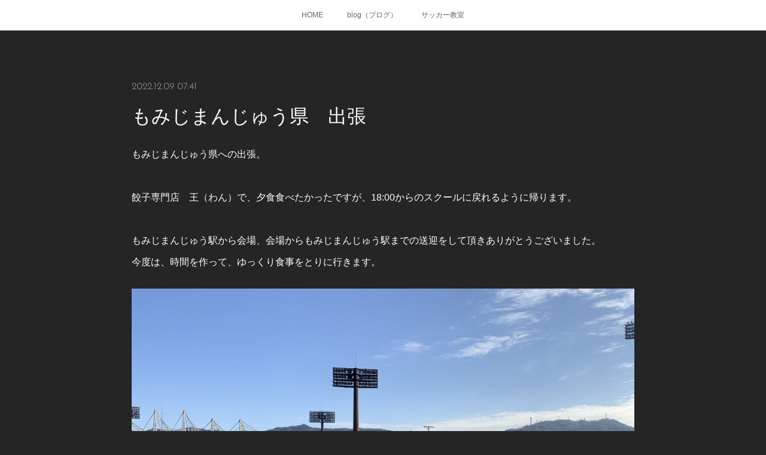

--- FILE ---
content_type: text/html; charset=utf-8
request_url: https://2019bombonera.amebaownd.com/posts/39715613
body_size: 9367
content:
<!doctype html>

            <html lang="ja" data-reactroot=""><head><meta charSet="UTF-8"/><meta http-equiv="X-UA-Compatible" content="IE=edge"/><meta name="viewport" content="width=device-width,user-scalable=no,initial-scale=1.0,minimum-scale=1.0,maximum-scale=1.0"/><title data-react-helmet="true">もみじまんじゅう県　出張 | Bombonera（ボンボネーラ）岡山</title><link data-react-helmet="true" rel="canonical" href="https://2019bombonera.amebaownd.com/posts/39715613/"/><meta name="description" content="もみじまんじゅう県への出張。餃子専門店　王（わん）で、夕食食べたかったですが、18:00からのスクールに戻れるように帰ります。もみじまんじゅう駅から会場、会場からもみじまんじゅう駅までの送迎をして頂き"/><meta property="fb:app_id" content="522776621188656"/><meta property="og:url" content="https://2019bombonera.amebaownd.com/posts/39715613"/><meta property="og:type" content="article"/><meta property="og:title" content="もみじまんじゅう県　出張"/><meta property="og:description" content="もみじまんじゅう県への出張。餃子専門店　王（わん）で、夕食食べたかったですが、18:00からのスクールに戻れるように帰ります。もみじまんじゅう駅から会場、会場からもみじまんじゅう駅までの送迎をして頂き"/><meta property="og:image" content="https://cdn.amebaowndme.com/madrid-prd/madrid-web/images/sites/650609/360cb8e81a32b8765689ede2dc6fc06f_6333e597f84bc825b3502bd1e151ef2b.jpg"/><meta property="og:site_name" content="Bombonera（ボンボネーラ）岡山"/><meta property="og:locale" content="ja_JP"/><meta name="twitter:card" content="summary_large_image"/><meta name="twitter:site" content="@amebaownd"/><meta name="twitter:title" content="もみじまんじゅう県　出張 | Bombonera（ボンボネーラ）岡山"/><meta name="twitter:description" content="もみじまんじゅう県への出張。餃子専門店　王（わん）で、夕食食べたかったですが、18:00からのスクールに戻れるように帰ります。もみじまんじゅう駅から会場、会場からもみじまんじゅう駅までの送迎をして頂き"/><meta name="twitter:image" content="https://cdn.amebaowndme.com/madrid-prd/madrid-web/images/sites/650609/360cb8e81a32b8765689ede2dc6fc06f_6333e597f84bc825b3502bd1e151ef2b.jpg"/><meta name="twitter:app:id:iphone" content="911640835"/><meta name="twitter:app:url:iphone" content="amebaownd://public/sites/650609/posts/39715613"/><meta name="twitter:app:id:googleplay" content="jp.co.cyberagent.madrid"/><meta name="twitter:app:url:googleplay" content="amebaownd://public/sites/650609/posts/39715613"/><meta name="twitter:app:country" content="US"/><link rel="amphtml" href="https://amp.amebaownd.com/posts/39715613"/><link rel="alternate" type="application/rss+xml" title="Bombonera（ボンボネーラ）岡山" href="https://2019bombonera.amebaownd.com/rss.xml"/><link rel="alternate" type="application/atom+xml" title="Bombonera（ボンボネーラ）岡山" href="https://2019bombonera.amebaownd.com/atom.xml"/><link rel="sitemap" type="application/xml" title="Sitemap" href="/sitemap.xml"/><link href="https://static.amebaowndme.com/madrid-frontend/css/user.min-a66be375c.css" rel="stylesheet" type="text/css"/><link href="https://static.amebaowndme.com/madrid-frontend/css/noblesse/index.min-a66be375c.css" rel="stylesheet" type="text/css"/><link rel="icon" href="https://cdn.amebaowndme.com/madrid-prd/madrid-web/images/sites/650609/e4d3721b57f84875ce5eb12359823b4d_996b3f28b3af01a37f02a4389327f1a3.png?width=32&amp;height=32"/><link rel="apple-touch-icon" href="https://cdn.amebaowndme.com/madrid-prd/madrid-web/images/sites/650609/e4d3721b57f84875ce5eb12359823b4d_996b3f28b3af01a37f02a4389327f1a3.png?width=180&amp;height=180"/><style id="site-colors" charSet="UTF-8">.u-nav-clr {
  color: #666666;
}
.u-nav-bdr-clr {
  border-color: #666666;
}
.u-nav-bg-clr {
  background-color: #ffffff;
}
.u-nav-bg-bdr-clr {
  border-color: #ffffff;
}
.u-site-clr {
  color: #ffffff;
}
.u-base-bg-clr {
  background-color: #252525;
}
.u-btn-clr {
  color: #ffffff;
}
.u-btn-clr:hover,
.u-btn-clr--active {
  color: rgba(255,255,255, 0.7);
}
.u-btn-clr--disabled,
.u-btn-clr:disabled {
  color: rgba(255,255,255, 0.5);
}
.u-btn-bdr-clr {
  border-color: #4a4a4a;
}
.u-btn-bdr-clr:hover,
.u-btn-bdr-clr--active {
  border-color: rgba(74,74,74, 0.7);
}
.u-btn-bdr-clr--disabled,
.u-btn-bdr-clr:disabled {
  border-color: rgba(74,74,74, 0.5);
}
.u-btn-bg-clr {
  background-color: #4a4a4a;
}
.u-btn-bg-clr:hover,
.u-btn-bg-clr--active {
  background-color: rgba(74,74,74, 0.7);
}
.u-btn-bg-clr--disabled,
.u-btn-bg-clr:disabled {
  background-color: rgba(74,74,74, 0.5);
}
.u-txt-clr {
  color: #ffffff;
}
.u-txt-clr--lv1 {
  color: rgba(255,255,255, 0.7);
}
.u-txt-clr--lv2 {
  color: rgba(255,255,255, 0.5);
}
.u-txt-clr--lv3 {
  color: rgba(255,255,255, 0.3);
}
.u-txt-bg-clr {
  background-color: #191919;
}
.u-lnk-clr,
.u-clr-area a {
  color: #5d96ba;
}
.u-lnk-clr:visited,
.u-clr-area a:visited {
  color: rgba(93,150,186, 0.7);
}
.u-lnk-clr:hover,
.u-clr-area a:hover {
  color: rgba(93,150,186, 0.5);
}
.u-ttl-blk-clr {
  color: #ffffff;
}
.u-ttl-blk-bdr-clr {
  border-color: #ffffff;
}
.u-ttl-blk-bdr-clr--lv1 {
  border-color: #333333;
}
.u-bdr-clr {
  border-color: #404040;
}
.u-acnt-bdr-clr {
  border-color: #ffffff;
}
.u-acnt-bg-clr {
  background-color: #ffffff;
}
body {
  background-color: #252525;
}
blockquote {
  color: rgba(255,255,255, 0.7);
  border-left-color: #404040;
};</style><style id="user-css" charSet="UTF-8">;</style><style media="screen and (max-width: 800px)" id="user-sp-css" charSet="UTF-8">;</style><script>
              (function(i,s,o,g,r,a,m){i['GoogleAnalyticsObject']=r;i[r]=i[r]||function(){
              (i[r].q=i[r].q||[]).push(arguments)},i[r].l=1*new Date();a=s.createElement(o),
              m=s.getElementsByTagName(o)[0];a.async=1;a.src=g;m.parentNode.insertBefore(a,m)
              })(window,document,'script','//www.google-analytics.com/analytics.js','ga');
            </script></head><body id="mdrd-a66be375c" class="u-txt-clr u-base-bg-clr theme-noblesse plan-premium hide-owndbar "><noscript><iframe src="//www.googletagmanager.com/ns.html?id=GTM-PXK9MM" height="0" width="0" style="display:none;visibility:hidden"></iframe></noscript><script>
            (function(w,d,s,l,i){w[l]=w[l]||[];w[l].push({'gtm.start':
            new Date().getTime(),event:'gtm.js'});var f=d.getElementsByTagName(s)[0],
            j=d.createElement(s),dl=l!='dataLayer'?'&l='+l:'';j.async=true;j.src=
            '//www.googletagmanager.com/gtm.js?id='+i+dl;f.parentNode.insertBefore(j,f);
            })(window,document, 'script', 'dataLayer', 'GTM-PXK9MM');
            </script><div id="content"><div class="page" data-reactroot=""><div class="page__outer"><div class="page__inner u-base-bg-clr"><div role="navigation" class="common-header__outer u-nav-bg-clr"><input type="checkbox" id="header-switch" class="common-header__switch"/><div class="common-header"><div class="common-header__inner js-nav-overflow-criterion"><ul class="common-header__nav common-header-nav"><li class="common-header-nav__item js-nav-item "><a target="" class="u-nav-clr" href="/pages/2696728/posts">HOME</a></li><li class="common-header-nav__item js-nav-item "><a target="" class="u-nav-clr" href="/pages/2711244/blog">blog（ブログ）</a></li><li class="common-header-nav__item js-nav-item "><a target="" class="u-nav-clr" href="/">サッカー教室</a></li></ul></div><label class="common-header__more u-nav-bdr-clr" for="header-switch"><span class="u-nav-bdr-clr"><span class="u-nav-bdr-clr"><span class="u-nav-bdr-clr"></span></span></span></label></div></div><div class="page__main--outer"><div role="main" class="page__main page__main--blog-detail"><div class="section"><div class="blog-article-outer"><article class="blog-article u-bdr-clr"><div class="blog-article__inner"><div class="blog-article__header"><time class="blog-article__date u-txt-clr u-txt-clr--lv2 u-acnt-bdr-clr u-font" dateTime="2022-12-09T07:41:26Z">2022.12.09 07:41</time></div><div class="blog-article__body blog-body"><div class="blog-article__title blog-title"><h1 class="blog-title__text u-txt-clr">もみじまんじゅう県　出張</h1></div><div class="blog-body__item"><div class="blog-body__text u-txt-clr u-clr-area" data-block-type="text"><div>もみじまんじゅう県への出張。</div><div><br></div><div>餃子専門店　王（わん）で、夕食食べたかったですが、18:00からのスクールに戻れるように帰ります。</div><div><br></div><div>もみじまんじゅう駅から会場、会場からもみじまんじゅう駅までの送迎をして頂きありがとうございました。</div><div>今度は、時間を作って、ゆっくり食事をとりに行きます。</div></div></div><div class="blog-body__item"><div class="img img__item--"><div><img alt=""/></div></div></div><div class="blog-body__item"><div class="img img__item--"><div><img alt=""/></div></div></div><div class="blog-body__item"><div class="quote u-clr-area quote--syokuki.com"><div class="ogp u-bdr-clr"><a target="_blank" class="ogp__action" href="https://syokuki.com/archives/25060"><div class="ogp__img"><div><img alt=""/></div></div><div class="ogp__body"><p class="ogp__title u-txt-clr">餃子専門店 王（わん）60年以上続く広島を代表する老舗ギョウザを食べました（広島市中区薬研堀、そごう） | 広島クチコミ情報局 食記ドットコム</p><div class="ogp__text u-txt-clr u-txt-clr--lv1"><p>オリジナル餃子「昭和32年創業伝統の味」だそうです。すごい！この揚げ焼きスタイルも昔っから、変わっていません。中区薬研堀にある老舗の餃子専門店です。</p></div><p class="ogp__site ogp__site--ellipsis u-txt-clr u-txt-clr--lv1">syokuki.com</p></div></a></div></div></div></div><div class="blog-article__footer"><div class="reblog-btn-outer"><div class="reblog-btn-body"><button class="reblog-btn"><span class="reblog-btn__inner"><span class="icon icon--reblog2"></span></span></button></div></div></div></div><div class="complementary-outer complementary-outer--slot2"><div class="complementary complementary--shareButton "><div class="block-type--shareButton"><div class="share share--filled share--filled-4"><button class="share__btn--facebook share__btn share__btn--filled"><span aria-hidden="true" class="icon--facebook icon"></span></button><button class="share__btn--twitter share__btn share__btn--filled"><span aria-hidden="true" class="icon--twitter icon"></span></button><button class="share__btn--nanagogo share__btn share__btn--filled"><span aria-hidden="true" class="icon--nanagogo icon"></span></button></div></div></div><div class="complementary complementary--siteFollow "><div class="block-type--siteFollow"><div class="site-follow u-bdr-clr"><div class="site-follow__img"><div><img alt=""/></div></div><div class="site-follow__body"><p class="site-follow__title u-txt-clr"><span class="site-follow__title-inner ">Bombonera（ボンボネーラ）岡山</span></p><p class="site-follow__text u-txt-clr u-txt-clr--lv1">スポーツと農業が融合した多世代間が交流できる場所を目指して・・・

Bombonera（ボンボネーラ）岡山 事務局
📧 2019bombonera@gmail.com</p><div class="site-follow__btn-outer"><button class="site-follow__btn site-follow__btn--yet"><div class="site-follow__btn-text"><span aria-hidden="true" class="site-follow__icon icon icon--plus"></span>フォロー</div></button></div></div></div></div></div><div class="complementary complementary--relatedPosts "><div class="block-type--relatedPosts"></div></div><div class="complementary complementary--postPrevNext "><div class="block-type--postPrevNext"><div class="pager pager--type1"><ul class="pager__list"><li class="pager__item pager__item--prev pager__item--bg"><a class="pager__item-inner " style="background-image:url(https://cdn.amebaowndme.com/madrid-prd/madrid-web/images/sites/650609/9d8a46bbea2300ef22adba22ce2d6f7c_87b4df1af42e626156afb8c1cc7687f3.jpg?width=400)" href="/posts/39748502"><time class="pager__date " dateTime="2022-12-11T10:29:09Z">2022.12.11 10:29</time><div><span class="pager__description ">余白をつくる。</span></div><span aria-hidden="true" class="pager__icon icon icon--disclosure-l4 "></span></a></li><li class="pager__item pager__item--next pager__item--bg"><a class="pager__item-inner " style="background-image:url(https://i.ytimg.com/vi/-CVwYNjfqZk/hqdefault.jpg)" href="/posts/39587767"><time class="pager__date " dateTime="2022-12-02T05:21:43Z">2022.12.02 05:21</time><div><span class="pager__description ">祝　ワールドカップ　グループリーグ　突破</span></div><span aria-hidden="true" class="pager__icon icon icon--disclosure-r4 "></span></a></li></ul></div></div></div></div><div class="blog-article__comment"><div class="comment-list js-comment-list" style="display:none"><div><p class="comment-count u-txt-clr u-txt-clr--lv2"><span>0</span>コメント</p><ul><li class="comment-list__item comment-item js-comment-form"><div class="comment-item__body"><form class="comment-item__form u-bdr-clr "><div class="comment-item__form-head"><textarea type="text" id="post-comment" maxLength="1100" placeholder="コメントする..." class="comment-item__input"></textarea></div><div class="comment-item__form-foot"><p class="comment-item__count-outer"><span class="comment-item__count ">1000</span> / 1000</p><button type="submit" disabled="" class="comment-item__submit">投稿</button></div></form></div></li></ul></div></div></div><div class="pswp" tabindex="-1" role="dialog" aria-hidden="true"><div class="pswp__bg"></div><div class="pswp__scroll-wrap"><div class="pswp__container"><div class="pswp__item"></div><div class="pswp__item"></div><div class="pswp__item"></div></div><div class="pswp__ui pswp__ui--hidden"><div class="pswp__top-bar"><div class="pswp__counter"></div><button class="pswp__button pswp__button--close" title="Close (Esc)"></button><button class="pswp__button pswp__button--share" title="Share"></button><button class="pswp__button pswp__button--fs" title="Toggle fullscreen"></button><button class="pswp__button pswp__button--zoom" title="Zoom in/out"></button><div class="pswp__preloader"><div class="pswp__preloader__icn"><div class="pswp__preloader__cut"><div class="pswp__preloader__donut"></div></div></div></div></div><div class="pswp__share-modal pswp__share-modal--hidden pswp__single-tap"><div class="pswp__share-tooltip"></div></div><div class="pswp__button pswp__button--close pswp__close"><span class="pswp__close__item pswp__close"></span><span class="pswp__close__item pswp__close"></span></div><div class="pswp__bottom-bar"><button class="pswp__button pswp__button--arrow--left js-lightbox-arrow" title="Previous (arrow left)"></button><button class="pswp__button pswp__button--arrow--right js-lightbox-arrow" title="Next (arrow right)"></button></div><div class=""><div class="pswp__caption"><div class="pswp__caption"></div><div class="pswp__caption__link"><a class="js-link"></a></div></div></div></div></div></div></article></div></div></div></div><footer role="contentinfo" class="page__footer footer" style="opacity:1 !important;visibility:visible !important;text-indent:0 !important;overflow:visible !important;position:static !important"><div class="footer__inner u-bdr-clr " style="opacity:1 !important;visibility:visible !important;text-indent:0 !important;overflow:visible !important;display:block !important;transform:none !important"><div class="footer__item u-bdr-clr" style="opacity:1 !important;visibility:visible !important;text-indent:0 !important;overflow:visible !important;display:block !important;transform:none !important"><p class="footer__copyright u-font"><small class="u-txt-clr u-txt-clr--lv2 u-font" style="color:rgba(255,255,255, 0.5) !important">Copyright © <!-- -->2026<!-- --> <!-- -->Bombonera（ボンボネーラ）岡山<!-- -->.</small></p></div></div></footer></div></div><div class="toast"></div></div></div><img src="//sy.ameblo.jp/sync/?org=sy.amebaownd.com" alt="" style="display:none" width="1" height="1"/><script charSet="UTF-8">window.mdrdEnv="prd";</script><script charSet="UTF-8">window.INITIAL_STATE={"authenticate":{"authCheckCompleted":false,"isAuthorized":false},"blogPostReblogs":{},"category":{},"currentSite":{"fetching":false,"status":null,"site":{}},"shopCategory":{},"categories":{},"notifications":{},"page":{},"paginationTitle":{},"postArchives":{},"postComments":{"39715613":{"data":[],"pagination":{"total":0,"offset":0,"limit":0,"cursors":{"after":"","before":""}},"fetching":false},"submitting":false,"postStatus":null},"postDetail":{"postDetail-blogPostId:39715613":{"fetching":false,"loaded":true,"meta":{"code":200},"data":{"id":"39715613","userId":"821672","siteId":"650609","status":"publish","title":"もみじまんじゅう県　出張","contents":[{"type":"text","format":"html","value":"\u003Cdiv\u003Eもみじまんじゅう県への出張。\u003C\u002Fdiv\u003E\u003Cdiv\u003E\u003Cbr\u003E\u003C\u002Fdiv\u003E\u003Cdiv\u003E餃子専門店　王（わん）で、夕食食べたかったですが、18:00からのスクールに戻れるように帰ります。\u003C\u002Fdiv\u003E\u003Cdiv\u003E\u003Cbr\u003E\u003C\u002Fdiv\u003E\u003Cdiv\u003Eもみじまんじゅう駅から会場、会場からもみじまんじゅう駅までの送迎をして頂きありがとうございました。\u003C\u002Fdiv\u003E\u003Cdiv\u003E今度は、時間を作って、ゆっくり食事をとりに行きます。\u003C\u002Fdiv\u003E"},{"type":"image","fit":true,"scale":1,"align":"","url":"https:\u002F\u002Fcdn.amebaowndme.com\u002Fmadrid-prd\u002Fmadrid-web\u002Fimages\u002Fsites\u002F650609\u002F360cb8e81a32b8765689ede2dc6fc06f_6333e597f84bc825b3502bd1e151ef2b.jpg","link":"","width":2000,"height":1500,"target":"_blank","lightboxIndex":0},{"type":"image","fit":true,"scale":1,"align":"","url":"https:\u002F\u002Fcdn.amebaowndme.com\u002Fmadrid-prd\u002Fmadrid-web\u002Fimages\u002Fsites\u002F650609\u002F7b971c0458d1d874be96ccac39de2b3b_ec4a78a0b2475dc5ce3aef48ac260cab.jpg","link":"","width":2000,"height":1500,"target":"_blank","lightboxIndex":1},{"type":"quote","provider":"syokuki.com","url":"https:\u002F\u002Fsyokuki.com\u002Farchives\u002F25060","json":{"thumbnail":"https:\u002F\u002Fb.st-hatena.com\u002Fimages\u002Fentry-button\u002Fbutton-only@2x.png","provider":"syokuki.com","url":"https:\u002F\u002Fsyokuki.com\u002Farchives\u002F25060","title":"餃子専門店 王（わん）60年以上続く広島を代表する老舗ギョウザを食べました（広島市中区薬研堀、そごう） | 広島クチコミ情報局 食記ドットコム","description":"オリジナル餃子「昭和32年創業伝統の味」だそうです。すごい！この揚げ焼きスタイルも昔っから、変わっていません。中区薬研堀にある老舗の餃子専門店です。"},"html":""}],"urlPath":"","publishedUrl":"https:\u002F\u002F2019bombonera.amebaownd.com\u002Fposts\u002F39715613","ogpDescription":"","ogpImageUrl":"","contentFiltered":"","viewCount":0,"commentCount":0,"reblogCount":0,"prevBlogPost":{"id":"39748502","title":"余白をつくる。","summary":"ジュニアユース1年、2年、マイクロバス2台で、高円宮杯JFA U-18サッカープレミアリーグ（東日本12チーム、西日本12チーム）のプレーオフ（入れ替え戦）を観戦に。市立船橋（千葉県）、愛媛FC、昌平高校（埼玉県）、浜松開誠館（静岡県）、帝京長岡高校（新潟県）、尚志高校（福島県）、セレッソ大阪U-18（大阪府）、神村学園（鹿児島県）などの全国屈指のチームの試合を観戦させて頂きました。刺激を頂きありがとうございました。","imageUrl":"https:\u002F\u002Fcdn.amebaowndme.com\u002Fmadrid-prd\u002Fmadrid-web\u002Fimages\u002Fsites\u002F650609\u002F9d8a46bbea2300ef22adba22ce2d6f7c_87b4df1af42e626156afb8c1cc7687f3.jpg","publishedAt":"2022-12-11T10:29:09Z"},"nextBlogPost":{"id":"39587767","title":"祝　ワールドカップ　グループリーグ　突破","summary":"祝　ワールドカップ　グループリーグ　突破あまり権田選手のところには、ボールが飛んできてほしくないですが、スペイン、ドイツなどの強豪国の猛攻に抜群のポジショニングでゴールに鍵をかける権田選手のプレーが心に響きます。感動をありがとうございます。決勝トーナメントもギリギリの厳しい試合が続くと思いますが、岡山から応援しています。","imageUrl":"https:\u002F\u002Fi.ytimg.com\u002Fvi\u002F-CVwYNjfqZk\u002Fhqdefault.jpg","publishedAt":"2022-12-02T05:21:43Z"},"rebloggedPost":false,"blogCategories":[],"user":{"id":"821672","nickname":"Bombonera岡山","description":"","official":false,"photoUrl":"https:\u002F\u002Fprofile-api.ameba.jp\u002Fv2\u002Fas\u002Fs799f78d9b1bbcd31f95925b7c9d73a039cfc187\u002FprofileImage?cat=300","followingCount":2,"createdAt":"2019-03-17T03:44:19Z","updatedAt":"2026-01-15T05:59:07Z"},"updateUser":{"id":"821672","nickname":"Bombonera岡山","description":"","official":false,"photoUrl":"https:\u002F\u002Fprofile-api.ameba.jp\u002Fv2\u002Fas\u002Fs799f78d9b1bbcd31f95925b7c9d73a039cfc187\u002FprofileImage?cat=300","followingCount":2,"createdAt":"2019-03-17T03:44:19Z","updatedAt":"2026-01-15T05:59:07Z"},"comments":{"pagination":{"total":0,"offset":0,"limit":0,"cursors":{"after":"","before":""}},"data":[]},"publishedAt":"2022-12-09T07:41:26Z","createdAt":"2022-12-08T23:46:10Z","updatedAt":"2022-12-09T07:41:38Z","version":2}}},"postList":{},"shopList":{},"shopItemDetail":{},"pureAd":{},"keywordSearch":{},"proxyFrame":{"loaded":false},"relatedPostList":{},"route":{"route":{"path":"\u002Fposts\u002F:blog_post_id","component":function Connect(props, context) {
        _classCallCheck(this, Connect);

        var _this = _possibleConstructorReturn(this, _Component.call(this, props, context));

        _this.version = version;
        _this.store = props.store || context.store;

        (0, _invariant2["default"])(_this.store, 'Could not find "store" in either the context or ' + ('props of "' + connectDisplayName + '". ') + 'Either wrap the root component in a <Provider>, ' + ('or explicitly pass "store" as a prop to "' + connectDisplayName + '".'));

        var storeState = _this.store.getState();
        _this.state = { storeState: storeState };
        _this.clearCache();
        return _this;
      },"route":{"id":"0","type":"blog_post_detail","idForType":"0","title":"","urlPath":"\u002Fposts\u002F:blog_post_id","isHomePage":false}},"params":{"blog_post_id":"39715613"},"location":{"pathname":"\u002Fposts\u002F39715613","search":"","hash":"","action":"POP","key":"uhevrl","query":{}}},"siteConfig":{"tagline":"スポーツと農業が融合した多世代間が交流できる場所を目指して・・・\n\nBombonera（ボンボネーラ）岡山 事務局\n📧 2019bombonera@gmail.com","title":"Bombonera（ボンボネーラ）岡山","copyright":"","iconUrl":"https:\u002F\u002Fcdn.amebaowndme.com\u002Fmadrid-prd\u002Fmadrid-web\u002Fimages\u002Fsites\u002F650609\u002F69a8a2ecb5e278d04c975dae2d3d2f05_2f43a7122a14df4046bdae7a4a756ad2.jpg","logoUrl":"https:\u002F\u002Fcdn.amebaowndme.com\u002Fmadrid-prd\u002Fmadrid-web\u002Fimages\u002Fsites\u002F650609\u002F9867b1a73299dd03432db33dd1b79a97_1755b5b93a18a2802fc0ca6b9ba8081e.jpg","coverImageUrl":"https:\u002F\u002Fcdn.amebaowndme.com\u002Fmadrid-prd\u002Fmadrid-web\u002Fimages\u002Fsites\u002F650609\u002Fd38571817ada09f1b8b3406b0ca3bc2b_a1a92ee886788a9872d3b8b2d0e72b5e.jpg","homePageId":"2696730","siteId":"650609","siteCategoryIds":[147,312,323],"themeId":"3","theme":"noblesse","shopId":"","openedShop":false,"shop":{"law":{"userType":"","corporateName":"","firstName":"","lastName":"","zipCode":"","prefecture":"","address":"","telNo":"","aboutContact":"","aboutPrice":"","aboutPay":"","aboutService":"","aboutReturn":""},"privacyPolicy":{"operator":"","contact":"","collectAndUse":"","restrictionToThirdParties":"","supervision":"","disclosure":"","cookie":""}},"user":{"id":"821672","nickname":"Bombonera岡山","photoUrl":"","createdAt":"2019-03-17T03:44:19Z","updatedAt":"2026-01-15T05:59:07Z"},"commentApproval":"reject","plan":{"id":"6","name":"premium-annual","ownd_header":true,"powered_by":true,"pure_ads":true},"verifiedType":"general","navigations":[{"title":"HOME","urlPath":".\u002Fpages\u002F2696728\u002Fposts","target":"_self","pageId":"2696728"},{"title":"blog（ブログ）","urlPath":".\u002Fpages\u002F2711244\u002Fblog","target":"_self","pageId":"2711244"},{"title":"サッカー教室","urlPath":".\u002F","target":"_self","pageId":"2696730"}],"routings":[{"id":"0","type":"blog","idForType":"0","title":"","urlPath":"\u002Fposts\u002Fpage\u002F:page_num","isHomePage":false},{"id":"0","type":"blog_post_archive","idForType":"0","title":"","urlPath":"\u002Fposts\u002Farchives\u002F:yyyy\u002F:mm","isHomePage":false},{"id":"0","type":"blog_post_archive","idForType":"0","title":"","urlPath":"\u002Fposts\u002Farchives\u002F:yyyy\u002F:mm\u002Fpage\u002F:page_num","isHomePage":false},{"id":"0","type":"blog_post_category","idForType":"0","title":"","urlPath":"\u002Fposts\u002Fcategories\u002F:category_id","isHomePage":false},{"id":"0","type":"blog_post_category","idForType":"0","title":"","urlPath":"\u002Fposts\u002Fcategories\u002F:category_id\u002Fpage\u002F:page_num","isHomePage":false},{"id":"0","type":"author","idForType":"0","title":"","urlPath":"\u002Fauthors\u002F:user_id","isHomePage":false},{"id":"0","type":"author","idForType":"0","title":"","urlPath":"\u002Fauthors\u002F:user_id\u002Fpage\u002F:page_num","isHomePage":false},{"id":"0","type":"blog_post_category","idForType":"0","title":"","urlPath":"\u002Fposts\u002Fcategory\u002F:category_id","isHomePage":false},{"id":"0","type":"blog_post_category","idForType":"0","title":"","urlPath":"\u002Fposts\u002Fcategory\u002F:category_id\u002Fpage\u002F:page_num","isHomePage":false},{"id":"0","type":"blog_post_detail","idForType":"0","title":"","urlPath":"\u002Fposts\u002F:blog_post_id","isHomePage":false},{"id":"0","type":"keywordSearch","idForType":"0","title":"","urlPath":"\u002Fsearch\u002Fq\u002F:query","isHomePage":false},{"id":"0","type":"keywordSearch","idForType":"0","title":"","urlPath":"\u002Fsearch\u002Fq\u002F:query\u002Fpage\u002F:page_num","isHomePage":false},{"id":"8363181","type":"static","idForType":"0","title":"ページ","urlPath":"\u002Fpages\u002F8363181\u002F","isHomePage":false},{"id":"8363181","type":"static","idForType":"0","title":"ページ","urlPath":"\u002Fpages\u002F8363181\u002F:url_path","isHomePage":false},{"id":"2815221","type":"static","idForType":"0","title":"ボンボ商店","urlPath":"\u002Fpages\u002F2815221\u002F","isHomePage":false},{"id":"2815221","type":"static","idForType":"0","title":"ボンボ商店","urlPath":"\u002Fpages\u002F2815221\u002F:url_path","isHomePage":false},{"id":"2712977","type":"static","idForType":"0","title":"ボンボ農園","urlPath":"\u002Fpages\u002F2712977\u002F","isHomePage":false},{"id":"2712977","type":"static","idForType":"0","title":"ボンボ農園","urlPath":"\u002Fpages\u002F2712977\u002F:url_path","isHomePage":false},{"id":"2711244","type":"blog","idForType":"0","title":"blog（ブログ）","urlPath":"\u002Fpages\u002F2711244\u002F","isHomePage":false},{"id":"2711244","type":"blog","idForType":"0","title":"blog（ブログ）","urlPath":"\u002Fpages\u002F2711244\u002F:url_path","isHomePage":false},{"id":"2697564","type":"static","idForType":"0","title":"育成に対する考え方・Bombonera岡山の由来","urlPath":"\u002Fpages\u002F2697564\u002F","isHomePage":false},{"id":"2697564","type":"static","idForType":"0","title":"育成に対する考え方・Bombonera岡山の由来","urlPath":"\u002Fpages\u002F2697564\u002F:url_path","isHomePage":false},{"id":"2697553","type":"static","idForType":"0","title":"理念","urlPath":"\u002Fpages\u002F2697553\u002F","isHomePage":false},{"id":"2697553","type":"static","idForType":"0","title":"理念","urlPath":"\u002Fpages\u002F2697553\u002F:url_path","isHomePage":false},{"id":"2697549","type":"static","idForType":"0","title":"サッカー教室","urlPath":"\u002Fpages\u002F2697549\u002F","isHomePage":false},{"id":"2697549","type":"static","idForType":"0","title":"サッカー教室","urlPath":"\u002Fpages\u002F2697549\u002F:url_path","isHomePage":false},{"id":"2696730","type":"static","idForType":"0","title":"サッカー教室","urlPath":"\u002Fpages\u002F2696730\u002F","isHomePage":true},{"id":"2696730","type":"static","idForType":"0","title":"サッカー教室","urlPath":"\u002Fpages\u002F2696730\u002F:url_path","isHomePage":true},{"id":"2696728","type":"blog","idForType":"0","title":"HOME","urlPath":"\u002Fpages\u002F2696728\u002F","isHomePage":false},{"id":"2696728","type":"blog","idForType":"0","title":"HOME","urlPath":"\u002Fpages\u002F2696728\u002F:url_path","isHomePage":false},{"id":"2696730","type":"static","idForType":"0","title":"サッカー教室","urlPath":"\u002F","isHomePage":true}],"siteColors":{"navigationBackground":"#ffffff","navigationText":"#666666","siteTitleText":"#ffffff","background":"#252525","buttonBackground":"#4a4a4a","buttonText":"#ffffff","text":"#ffffff","link":"#5d96ba","titleBlock":"#ffffff","border":"#404040","accent":"#ffffff"},"wovnioAttribute":"","useAuthorBlock":false,"twitterHashtags":"","createdAt":"2019-03-17T03:45:59Z","seoTitle":"ボンボネーラ 岡山","isPreview":false,"siteCategory":[{"id":"147","label":"お店"},{"id":"312","label":"習い事・教室"},{"id":"323","label":"スポーツ教室"}],"previewPost":null,"previewShopItem":null,"hasAmebaIdConnection":false,"serverTime":"2026-01-23T20:21:25Z","complementaries":{"2":{"contents":{"layout":{"rows":[{"columns":[{"blocks":[{"type":"shareButton","design":"filled","providers":["facebook","twitter","nanagogo","line"]},{"type":"siteFollow","description":""},{"type":"relatedPosts","layoutType":"listl","showHeading":true,"heading":"関連記事","limit":3},{"type":"postPrevNext","showImage":true}]}]}]}},"created_at":"2019-03-17T03:45:59Z","updated_at":"2019-03-17T03:51:17Z"},"11":{"contents":{"layout":{"rows":[{"columns":[{"blocks":[{"type":"siteFollow","description":""},{"type":"post","mode":"summary","title":"記事一覧","buttonTitle":"","limit":5,"layoutType":"sidebarm","categoryIds":"","showTitle":true,"showButton":true,"sortType":"recent"},{"type":"postsCategory","heading":"カテゴリ","showHeading":true,"showCount":true,"design":"tagcloud"},{"type":"postsArchive","heading":"アーカイブ","showHeading":true,"design":"accordion"},{"type":"keywordSearch","heading":"","showHeading":false}]}]}]}},"created_at":"2019-03-17T03:45:59Z","updated_at":"2019-03-17T03:51:17Z"}},"siteColorsCss":".u-nav-clr {\n  color: #666666;\n}\n.u-nav-bdr-clr {\n  border-color: #666666;\n}\n.u-nav-bg-clr {\n  background-color: #ffffff;\n}\n.u-nav-bg-bdr-clr {\n  border-color: #ffffff;\n}\n.u-site-clr {\n  color: #ffffff;\n}\n.u-base-bg-clr {\n  background-color: #252525;\n}\n.u-btn-clr {\n  color: #ffffff;\n}\n.u-btn-clr:hover,\n.u-btn-clr--active {\n  color: rgba(255,255,255, 0.7);\n}\n.u-btn-clr--disabled,\n.u-btn-clr:disabled {\n  color: rgba(255,255,255, 0.5);\n}\n.u-btn-bdr-clr {\n  border-color: #4a4a4a;\n}\n.u-btn-bdr-clr:hover,\n.u-btn-bdr-clr--active {\n  border-color: rgba(74,74,74, 0.7);\n}\n.u-btn-bdr-clr--disabled,\n.u-btn-bdr-clr:disabled {\n  border-color: rgba(74,74,74, 0.5);\n}\n.u-btn-bg-clr {\n  background-color: #4a4a4a;\n}\n.u-btn-bg-clr:hover,\n.u-btn-bg-clr--active {\n  background-color: rgba(74,74,74, 0.7);\n}\n.u-btn-bg-clr--disabled,\n.u-btn-bg-clr:disabled {\n  background-color: rgba(74,74,74, 0.5);\n}\n.u-txt-clr {\n  color: #ffffff;\n}\n.u-txt-clr--lv1 {\n  color: rgba(255,255,255, 0.7);\n}\n.u-txt-clr--lv2 {\n  color: rgba(255,255,255, 0.5);\n}\n.u-txt-clr--lv3 {\n  color: rgba(255,255,255, 0.3);\n}\n.u-txt-bg-clr {\n  background-color: #191919;\n}\n.u-lnk-clr,\n.u-clr-area a {\n  color: #5d96ba;\n}\n.u-lnk-clr:visited,\n.u-clr-area a:visited {\n  color: rgba(93,150,186, 0.7);\n}\n.u-lnk-clr:hover,\n.u-clr-area a:hover {\n  color: rgba(93,150,186, 0.5);\n}\n.u-ttl-blk-clr {\n  color: #ffffff;\n}\n.u-ttl-blk-bdr-clr {\n  border-color: #ffffff;\n}\n.u-ttl-blk-bdr-clr--lv1 {\n  border-color: #333333;\n}\n.u-bdr-clr {\n  border-color: #404040;\n}\n.u-acnt-bdr-clr {\n  border-color: #ffffff;\n}\n.u-acnt-bg-clr {\n  background-color: #ffffff;\n}\nbody {\n  background-color: #252525;\n}\nblockquote {\n  color: rgba(255,255,255, 0.7);\n  border-left-color: #404040;\n}","siteFont":{"id":"16","name":"Josefin Sans"},"siteCss":"","siteSpCss":"","meta":{"Title":"もみじまんじゅう県　出張 | ボンボネーラ 岡山","Description":"もみじまんじゅう県への出張。餃子専門店　王（わん）で、夕食食べたかったですが、18:00からのスクールに戻れるように帰ります。もみじまんじゅう駅から会場、会場からもみじまんじゅう駅までの送迎をして頂き","Keywords":"","Noindex":false,"Nofollow":false,"CanonicalUrl":"https:\u002F\u002F2019bombonera.amebaownd.com\u002Fposts\u002F39715613","AmpHtml":"https:\u002F\u002Famp.amebaownd.com\u002Fposts\u002F39715613","DisabledFragment":false,"OgMeta":{"Type":"article","Title":"もみじまんじゅう県　出張","Description":"もみじまんじゅう県への出張。餃子専門店　王（わん）で、夕食食べたかったですが、18:00からのスクールに戻れるように帰ります。もみじまんじゅう駅から会場、会場からもみじまんじゅう駅までの送迎をして頂き","Image":"https:\u002F\u002Fcdn.amebaowndme.com\u002Fmadrid-prd\u002Fmadrid-web\u002Fimages\u002Fsites\u002F650609\u002F360cb8e81a32b8765689ede2dc6fc06f_6333e597f84bc825b3502bd1e151ef2b.jpg","SiteName":"Bombonera（ボンボネーラ）岡山","Locale":"ja_JP"},"DeepLinkMeta":{"Ios":{"Url":"amebaownd:\u002F\u002Fpublic\u002Fsites\u002F650609\u002Fposts\u002F39715613","AppStoreId":"911640835","AppName":"Ameba Ownd"},"Android":{"Url":"amebaownd:\u002F\u002Fpublic\u002Fsites\u002F650609\u002Fposts\u002F39715613","AppName":"Ameba Ownd","Package":"jp.co.cyberagent.madrid"},"WebUrl":"https:\u002F\u002F2019bombonera.amebaownd.com\u002Fposts\u002F39715613"},"TwitterCard":{"Type":"summary_large_image","Site":"@amebaownd","Creator":"","Title":"もみじまんじゅう県　出張 | Bombonera（ボンボネーラ）岡山","Description":"もみじまんじゅう県への出張。餃子専門店　王（わん）で、夕食食べたかったですが、18:00からのスクールに戻れるように帰ります。もみじまんじゅう駅から会場、会場からもみじまんじゅう駅までの送迎をして頂き","Image":"https:\u002F\u002Fcdn.amebaowndme.com\u002Fmadrid-prd\u002Fmadrid-web\u002Fimages\u002Fsites\u002F650609\u002F360cb8e81a32b8765689ede2dc6fc06f_6333e597f84bc825b3502bd1e151ef2b.jpg"},"TwitterAppCard":{"CountryCode":"US","IPhoneAppId":"911640835","AndroidAppPackageName":"jp.co.cyberagent.madrid","CustomUrl":"amebaownd:\u002F\u002Fpublic\u002Fsites\u002F650609\u002Fposts\u002F39715613"},"SiteName":"Bombonera（ボンボネーラ）岡山","ImageUrl":"https:\u002F\u002Fcdn.amebaowndme.com\u002Fmadrid-prd\u002Fmadrid-web\u002Fimages\u002Fsites\u002F650609\u002F360cb8e81a32b8765689ede2dc6fc06f_6333e597f84bc825b3502bd1e151ef2b.jpg","FacebookAppId":"522776621188656","InstantArticleId":"","FaviconUrl":"https:\u002F\u002Fcdn.amebaowndme.com\u002Fmadrid-prd\u002Fmadrid-web\u002Fimages\u002Fsites\u002F650609\u002Fe4d3721b57f84875ce5eb12359823b4d_996b3f28b3af01a37f02a4389327f1a3.png?width=32&height=32","AppleTouchIconUrl":"https:\u002F\u002Fcdn.amebaowndme.com\u002Fmadrid-prd\u002Fmadrid-web\u002Fimages\u002Fsites\u002F650609\u002Fe4d3721b57f84875ce5eb12359823b4d_996b3f28b3af01a37f02a4389327f1a3.png?width=180&height=180","RssItems":[{"title":"Bombonera（ボンボネーラ）岡山","url":"https:\u002F\u002F2019bombonera.amebaownd.com\u002Frss.xml"}],"AtomItems":[{"title":"Bombonera（ボンボネーラ）岡山","url":"https:\u002F\u002F2019bombonera.amebaownd.com\u002Fatom.xml"}]},"googleConfig":{"TrackingCode":"","SiteVerificationCode":""},"lanceTrackingUrl":"\u002F\u002Fsy.ameblo.jp\u002Fsync\u002F?org=sy.amebaownd.com","FRM_ID_SIGNUP":"c.ownd-sites_r.ownd-sites_650609","landingPageParams":{"domain":"2019bombonera.amebaownd.com","protocol":"https","urlPath":"\u002Fposts\u002F39715613"}},"siteFollow":{},"siteServiceTokens":{},"snsFeed":{},"toastMessages":{"messages":[]},"user":{"loaded":false,"me":{}},"userSites":{"fetching":null,"sites":[]},"userSiteCategories":{}};</script><script src="https://static.amebaowndme.com/madrid-metro/js/noblesse-c961039a0e890b88fbda.js" charSet="UTF-8"></script><style charSet="UTF-8">    @font-face {
      font-family: 'Josefin Sans';
      src: url('https://static.amebaowndme.com/madrid-frontend/fonts/userfont/Josefin_Sans.woff2');
    }
    .u-font {
      font-family: "Josefin Sans", "ヒラギノ角ゴ ProN W3", "Hiragino Kaku Gothic ProN", sans-serif;
    }  </style></body></html>